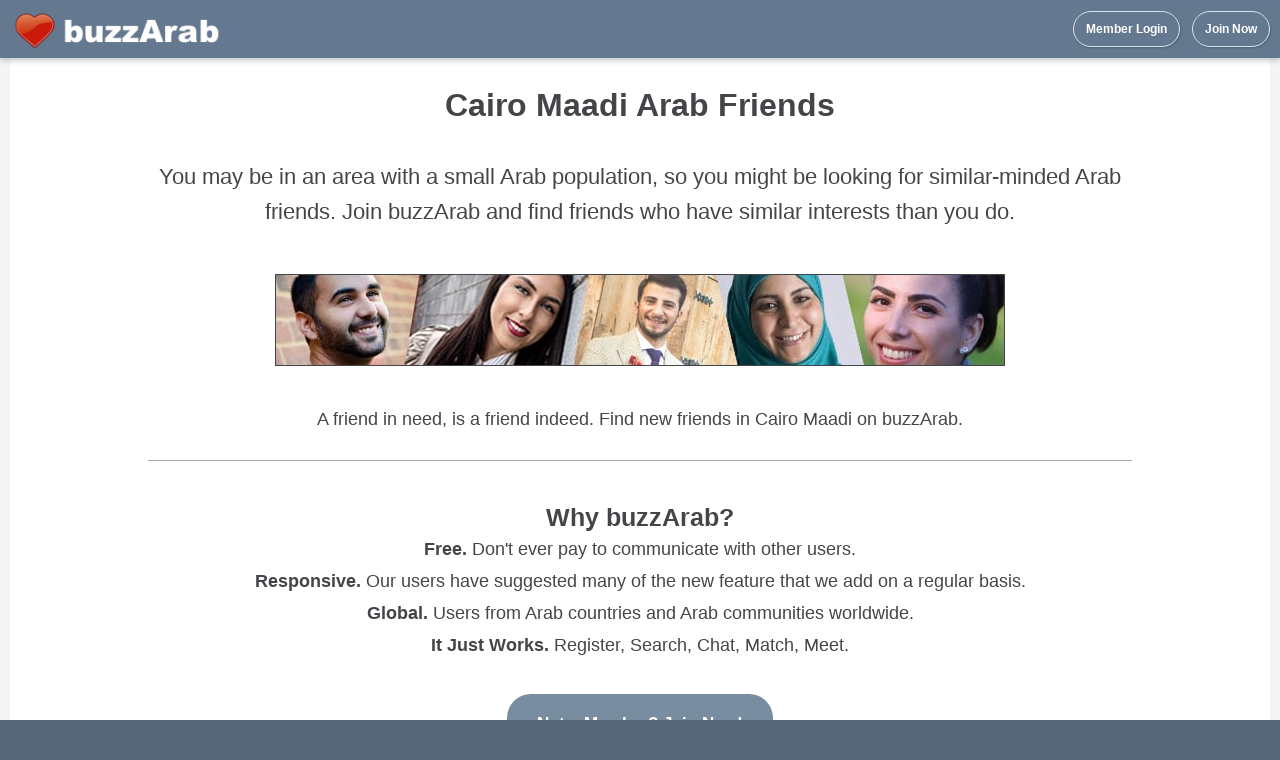

--- FILE ---
content_type: text/html
request_url: https://www.buzzarab.com/friends/cairo---maadi-arabs/
body_size: 5661
content:
<!DOCTYPE html> 
<html lang="en" xml:lang="en" xmlns="https://www.w3.org/1999/xhtml"><head><title>Cairo   Maadi Arab Friends - buzzArab</title><meta name="description" content="Meet new Arab friends from Cairo   Maadi on buzzArab. Arab friends, dating and soulmates. 100% Free." /><link rel="alternate"  media="only screen and (max-width: 640px)" href="https://m.buzzarab.com/friends/cairo---maadi-arabs/"><meta http-equiv="Content-Type" content="text/html; charset=UTF-8" />

<link href="https://static3.buzzarab.org/parts/default48.min.css?v=3" rel="stylesheet" type="text/css" />
<link href="https://static3.buzzarab.org/parts/materialize1.css" rel="stylesheet" type="text/css" />






<style>.ursresultstiny { padding-bottom:0px; padding-top:0px; }.userresultssmall_address td { font-size:12px; padding:4px; padding-left:0px; padding-right:20px; }#topnav, #topnav_guest, #site, .container-wrap, #guest_site_footer { width:100% !important; padding-left:10px; padding-right:10px;box-sizing:border-box; }.container-wrap { width:auto !important; }#topnav-wrap { box-shadow: 0 2px 5px 0 rgba(0,0,0,0.16), 0 2px 10px 0 rgba(0,0,0,0.12); }.container-wrap {border-radius : 2px;box-shadow: 0 2px 2px 0 rgba(0, 0, 0, 0.14), 0 3px 1px -2px rgba(0, 0, 0, 0.12), 0 1px 5px 0 rgba(0, 0, 0, 0.2);margin-top:10px;}.container {margin-top:15px;padding-bottom:0px !important;}div#paging { margin-bottom:10px; }.loginbarbg .menu_me { font-weight:bold; cursor:pointer; }.loginbarbg .menu_me a { line-height:100%; }.loginbarbg td:hover { background:#24313C; border-radius:4px; }.loginbarbg td a:hover { text-decoration:none; }.loginbarbg { padding-top:0px !important; padding-bottom:0px !important; }.loginbarbg td { padding-top:8px; padding-bottom:8px; padding-left:5px; padding-right:5px;white-space:nowrap;transition:.6s; }.loginbarbg_min td { color:white; font-weight:bold; padding-left:5px; padding-right:5px;}#usernavdiv { padding-top:10px !important;}table.nick_sim { margin-top:10px;font-size:8pt; width:100%; }table.nick_sim td { width:17%; padding-left:1%; padding-right:1%; white-space:nowrap; overflow:hidden; }.userresults_address td { padding-top:15px; padding-bottom:5px; }@media only screen and (min-width: 1270px) {.top_text a { padding-top:18px !important;padding-bottom: 13px !important; }}@media only screen and (max-width: 1270px) {.profile_action, .rem_fav, .rem_fav_del, .add_fav, .in_fav, .send_msg, .show_prof, .ban_user {  padding-right:5px; }#nick_info_table .bigger_content td { font-size:9pt; }}.userresults_address td { border-bottom:1px solid #eee; }input.checkbox, input.radio { margin: 4px;}sup.onlinecount, sup.newmsg {font-size:0.9em; vertical-align:top;border-radius: 3px;padding:2px;}sup.onlinecount { color: white;background-color: #dc0d17;background-image: -webkit-linear-gradient(#666, #ccc);}sup.newmsg { color:white; background-color:#dc0d17; background-image: -webkit-linear-gradient(#fa3c45, #dc0d17);  }.ad_label { text-transform: uppercase; color: #888; font-size: 1.2em; padding-bottom:25px;}@media (prefers-color-scheme: _dark) {.comp_blue, .comp_blue a, .comp_blue a:visited  { background-color: black !important;}.listing_component, .listing_component select, .now_todal_label { color: #e0e0e0 !important; }.rec_bubble, .send_bubble { color: #434548; }#top_notifier, #top_notifier a, #top_notifier a:visited { color: #555;}}</style><style>



</style><style>.recent_table { width:100%; border:0; }.recent_table td { padding-top:5px; padding-bottom:5px; }.bold { font-weight:bold; }.mar20top { margin-top:20px; }.size1pt5 { font-size:1.5em; line-height:1.5em; }.size1pt6 { font-size:1.6em; line-height:1.6em; }#error_msg div {    background-color: #ee6e73; }.elem_vert { vertical-align:middle; }table.c_datat td { line-height:inherit !important; }.fav_small { color:#F93; vertical-align:middle; font-size:16px !important;}.onl_img, .onl_img_basic { width:10px; height:10px;  }.onl_img { vertical-align:middle; }.mailrslt {  min-width: 140px; padding-bottom:1px; padding-top:1px; font-size:1em; }.new_ic { color:#FFB300; }.mf-16 { font-size:17px !important; }.mf-14 { font-size: 14px !important; }.formbutton, .formbutton_short, .formbutton_login, .formbutton_medium, .formbutton_tall, .bigger_content .formbutton {background-color: #798da0;}.usr_hide_wrap { right:-10px;}.userresult_summary { margin-top:5px; }.pflag { vertical-align:sub; border:0; width:18px; height:18px;}.pflags { vertical-align:sub; border:0; width:16px; height:16px;}.pflagt { vertical-align:sub; border:0; width:14px; height:14px;}.my_prof_snap { border:1px solid white;}.validated { color:#070; }.usrrespic { margin-top:-10px; }.usrrespic_priv { margin-top:-25px; }.usrblocktext { padding-top:12px; padding-bottom:6px; font-size:1.3em; line-height:1.5em; }.text095 { font-size:0.95em; }.online_style_usr { white-space:nowrap; }.bld { font-weight:bold; }.lookfor { display:none; }.modal-footer { width:auto !important; }.modal { overflow-y: none; }.q_spc { width:25px; }.q_k { color:#888; }.lang_select { padding: .5rem 1rem;font-size:1em; min-width:100px; vertical-align:middle; }.flip_horiz {-moz-transform: scaleX(-1);-o-transform: scaleX(-1);-webkit-transform: scaleX(-1);transform: scaleX(-1);filter: FlipH;-ms-filter: "FlipH";}.hp_controls { padding:10px;background-color: #eee; text-align:center; }.ba_audio { margin-top: 7px;}.msg_preview:visited, .msg_preview {color: unset;}.mailbox_row_unread {background-color:#ECEEF4;}.mailbox_row:hover, .mailbox_row_unread:hover {background-color: #E5E5E5;}.fb_btn_photo { background-color: #4d6ea6; }@media only screen and (min-width: 380px) {.sticky_top { position:sticky; top:55px; background: #f5f5f5; z-index: 600; padding-top: 15px; padding-bottom: 15px; }}</style>

<style> @media (prefers-color-scheme: dark) {


.listing_component, .listing_component select, .now_todal_label { color: #e0e0e0 !important; }#top_notifier, #top_notifier a, #top_notifier a:visited { color: #555;}body, #m-site-wrap, .hp_controls, .sticky_top  { background-color: #202124; }.ursresultstiny_b a img { border: none; }.container-wrap, #site-wrap, .comppart, .comppart_important, .modal, .modal .modal-footer, #paging_more { background-color: #202124 !important; background: #202124 !important; }div, a, a:visited, .userresult_title a { color: #e0e0e0 !important;}#guest_site_footer { border-top: 1px solid gray; padding-top: 10px; }.modal { border: 1px solid gray;}input:not([type]), input[type="date"], input[type="datetime-local"], input[type="email"], input[type="number"], input[type="password"], input[type="search"], input[type="tel"], input[type="time"], input[type="text"], input[type="url"], textarea, select, .form-control {background-color: #202124 !important;color: #e0e0e0 !important;}.mailbox_row:hover, .mailbox_row_unread:hover, .oddrow, .evenrow {background-color:inherit;}.mailbox_row_unread {background-color:#403e3e;}.userresults_address td {border-bottom: 1px solid #888;}.comppart, .comppart_important { border: 1px solid #555 !important; }.g_btn, .g_btn:hover, .g_btn:visited {color: #444 !important;}.shadedback, .shadedback a, .shadedback a:visited, #top_notifier *, #top_notifier a, #top_notifier a:visited, .no_dark {color : #434548 !important;}.linkc, a.linkc:hover, a.linkc:visited {color: rgb(3,155,229) !important;}.nopic {opacity: 0.7;}.rec_bubble { color: #434548 !important; }.send_bubble { border: none !important; }.display_error, .display_error div, .errors, .notifications { color: #fff !important; }.comp_blue, .comp_blue a, .comp_blue a:visited  { background-color: unset !important;}.img_horo { -webkit-filter: invert(1);filter: invert(1); }

} </style>



<link rel="apple-touch-icon" sizes="180x180" href="/ba_arab/icons/apple-touch-icon.png">
<link rel="icon" type="image/png" sizes="32x32" href="/ba_arab/icons/favicon-32x32.png">
<link rel="icon" type="image/png" sizes="16x16" href="/ba_arab/icons/favicon-16x16.png">
<link rel="manifest" href="/ba_arab/icons/manifest.json">
<link rel="shortcut icon" href="/ba_arab/icons/favicon.ico">
<meta name="msapplication-config" content="/ba_arab/icons/browserconfig.xml">
<meta name="theme-color" content="#ffffff">


<script type="text/javascript" src="https://ajax.googleapis.com/ajax/libs/jquery/1.7/jquery.min.js"></script>

<script type="text/javascript" src="https://static3.buzzarab.org/parts/javascript/functions.min.2.js"></script>
<script type="text/javascript" src="https://static3.buzzarab.org/parts/javascript/jquery/jquery.form.2.6.3.min.js"></script>

<link href="https://fonts.googleapis.com/icon?family=Material+Icons" rel="stylesheet">



<script src="https://cdnjs.cloudflare.com/ajax/libs/materialize/0.100.2/js/materialize.min.js"></script>

<script>
function mat_toast(msg) {
	Materialize.toast(msg, 3000);
}

(function($){
  $(function(){
    
    // Plugin initialization
    $('.modal').modal();

  }); // end of document ready
})(jQuery); // end of jQuery name space
</script>


<meta name="google-site-verification" content="GE8m862hTTrCzxob1aJpp240pZkVBNaVonxAkluUtqQ" />

<script>window.fbAsyncInit = function() {FB.init({appId            : '149903595024010',autoLogAppEvents : true,xfbml            : true,version          : 'v19.0'});};</script><script async defer crossorigin="anonymous" src="https://connect.facebook.net/en_US/sdk.js"></script>
<script src="https://js.stripe.com/v3/"></script>

<link href="https://static3.buzzarab.org/parts/newstyles_font.css?v=87" rel="stylesheet" type="text/css" />

<link href="https://static3.buzzarab.org/parts/newstyles.css?v=101" rel="stylesheet" type="text/css" />

<link href="https://static3.buzzarab.org/parts/seo02.css" rel="stylesheet" type="text/css" /></head><body dir="ltr"><!-- Global site tag (gtag.js) - Google Analytics -->
<script async src="https://www.googletagmanager.com/gtag/js?id=UA-4341203-17"></script>
<script>
  window.dataLayer = window.dataLayer || [];
  function gtag(){dataLayer.push(arguments);}
  gtag('js', new Date());

  gtag('config', 'UA-4341203-17');
</script>

<style>.top_btn { border-width:1px; padding-left:12px; padding-right:12px;padding-top:10px!important;padding-bottom:10px!important; height:auto!important;transition:.5s;background:none;}.top_btn, .top_btn:hover, .top_btn:visited { color:#fff; text-decoration:none;}.top_btn:hover { opacity:0.6}.hptop_container {background-color:#5d728a;opacity:0.96;top:0!important;box-shadow: 0 0 45px rgba(0,0,0,.8);height:auto;left:0!important;right:0!important;position:fixed; width:100%;z-index:900; /* less than z-index for magnific popup which is 1060 or so */}</style><div id="topnav-wrap" class="hptop_container"><div id="topnav"><table border="0" cellpadding="0" cellspacing="0" width="100%"><tr><td style="line-height:normal !important;">&nbsp;<a href="/en/index.php" class="main_title"><img  border="0" src="https://static3.buzzarab.org/parts/images_2/ba_arab/new_hp/logo2.png" height="40px"/></a></td><td class="aright" style="padding-bottom:10px;"><a href="/en/login.php" class='formbutton_login top_btn'>Member Login</a>&nbsp;&nbsp;&nbsp;&nbsp;<a href="https://www.buzzarab.com/signup.php?from=hpf" class='formbutton_login top_btn'>Join Now</a></td></tr></table></div></div><div class="clearboth"></div><div id="site-wrap"><div id="site"><div class="container-wrap"><div class="container"><div class="main_content" ><div style="margin-top: 2px;"><!-- Rendered page --><div  class="fleft" style="width:100%;"><div class="display_error errors" id="form_error_msg"></div><div class="display_error notifications" id="form_notification_msg"></div>
	<style>
.container-wrap.container-wrap-main { border:none; background-color:transparent; box-shadow:none; }
.container { padding-left:0px; padding-right:0px; }

.comppart, .comppart_important { border-radius: 2px;
    box-shadow: 0 2px 2px 0 rgba(0, 0, 0, 0.14), 0 3px 1px -2px rgba(0, 0, 0, 0.12), 0 1px 5px 0 rgba(0, 0, 0, 0.2);
	background: #fff; }
	
.comppart { padding:25px; }

.comppart_important { padding:25px !important; }	
</style>    



<div class="blurb_title">
Cairo   Maadi Arab Friends
</div>
<div class="blurb">
You may be in an area with a small Arab population, so you might be looking for similar-minded Arab friends. Join buzzArab and find friends who have similar interests than you do.
</div>

<div class="seo_m_img">
	<img border="1"  src="https://static3.buzzarab.org/parts/images_2/ba_arab/content/2/friends.jpg"/>
</div>

<div class="blurb_short">
A friend in need, is a friend indeed. Find new friends in Cairo   Maadi on buzzArab.
</div>

<div class="separator">&nbsp;</div>

<div class="blurb_short blurb_short_ex">
	<div class="blurb_short_sub">Why buzzArab?</div>
            	<div><b>Free.</b> Don't ever pay to communicate with other users.</div>
        <div><b>Responsive.</b> Our users have suggested many of the new feature that we add on a regular basis.</div>
        <div><b>Global.</b> Users from Arab countries and Arab communities worldwide.</div>
        <div><b>It Just Works.</b> Register, Search, Chat, Match, Meet.</div>
    </div>

	        	        
    <div class="seo_signup">
    <center>
    	<a class="formbutton signup_btn" href="/en/signup.php">Not a Member? Join Now!</a>
    </center>        
	</div>

	    
    <div class="separator">&nbsp;</div>
    
            	    
<div class="shot_box">
		<div class="right shot_text">
        	<div class="shot_title">Diverse</div>
        	We enthusiastically embrace diversity.<br>While we are focussed on serving the Arab community, we openly welcome members from around the world, from all religions, all ethnicities, all races and of all ages.
        </div>
        <div class="shot_img"><img width='373px' height='662px' layout='responsive' src="https://static3.buzzarab.org/parts/images_2/ba_arab/content/shots/2/1.jpg" class="shot"/></div>
        
        <div class="clearboth"></div>
    </div>
<div class="shot_box">
	<div class="left shot_text">
        <div class="shot_title">Features</div>
        We love our job running buzzArab and we enjoy adding new features that make our services even more awesome. Feel free to send in suggestions, we reply to each and every one of them!
    </div>
    <div class="shot_img"><img width='373px' height='662px' layout='responsive' src="https://static3.buzzarab.org/parts/images_2/ba_arab/content/shots/2/2.jpg" class="shot"/></div>
    
    <div class="clearboth"></div>
</div>
<div class="shot_box">
	<div class="right shot_text">
        <div class="shot_title">Peace of Mind</div>
        We employ both automatic and manual methods to remove fake profiles, deal with inappropriate content and those who should not be using our services such as scammers asking for money. We revise all profiles and photos before they appear on the site or app.
    </div>
    <div class="shot_img"><img width='373px' height='662px' layout='responsive' src="https://static3.buzzarab.org/parts/images_2/ba_arab/content/shots/2/3.jpg" class="shot"/></div>
    
    <div class="clearboth"></div>
</div>
<div class="shot_box">
	<div class="left shot_text">
        <div class="shot_title">Free</div>
        Communicating with other members is free. No surprises, simple find someone you're interested in, and start chatting with them.
    </div>
    <div class="shot_img"><img width='373px' height='662px' layout='responsive' src="https://static3.buzzarab.org/parts/images_2/ba_arab/content/shots/2/4.jpg" class="shot"/></div>
    
    <div class="clearboth"></div>
</div>    
    <div class="separator">&nbsp;</div>
    
    <div class="seo_apps_wrap">
	<center>
    <div class="blurb_short">Join now on the buzzArab site or download our app.</div>
    <table border="0" cellpadding="0" cellspacing="0" align="center"><tr>
    	        <td><center><div>


	    
<a href="https://itunes.apple.com/app/id911410294">
<img src="https://static3.buzzarab.org/parts/images_2/itunes-badges/en/badge_appstore-lrg.svg" width="135px" height="40px"/></a>
</div>
</center></td>
        <td>&nbsp;&nbsp;&nbsp;&nbsp;</td>
                <td><center><div>



     
    
<a href="https://play.google.com/store/apps/details?id=com.buzzarab.buzzarab" target="_blank">
  <img alt="Get it on Google Play" height="60px" width="156px" style="margin-right:0px;"  	src ="https://static3.buzzarab.org/parts/images_2/android/en/google-play-badge2.png"/>
</a>

</div>
</center></td>
        </tr>
    </table>
    <div class="separator">&nbsp;</div>
    </center>
</div>


	    
        
        
        
        <div class="seo_users">
    	<center>
            <div class="c_data">
        <table border="0" class="c_datat">
    <tr> 
    <td style="padding-top:4px"><img width="22px" height="22px" src="https://static3.buzzarab.org/parts/images/flags/32/US.png"/>&nbsp;</td>
    <td>Members in the US&nbsp;:&nbsp;</td>
    <td>42,915</td>
    </tr>
        
    
                     </table>
    </div>
                <table border="0" cellpadding="0" cellspacing="0" align="center"><tr><td valign="middle"> 
        <img src="https://static3.buzzarab.org/parts/images_2/hp_online.png" width="16px" height="16px"/> 
        </td>
        <td class="seo_onl_why">
        11,516 Members Online Now
        </td>
        </tr>
        </table>
                </center>
    </div>    
    

<div class="seo_signup" style="margin-top: 40px;">
<center>
    <a class="formbutton signup_btn" href="/en/signup.php">Not a Member? Join Now!</a>
</center>        
</div>

<div class="separator">&nbsp;</div>

    <div id='seo_main_links'>
            <a href="/dating/">Dating</a>
            <a href="/men/">Men</a>
            <a href="/women/">Women</a>
            <a href="/singles/">Singles</a>
            <a href="/marriage/">Marriage</a>
            <a href="/girls/">Girls</a>
            <a href="/chat/">Chat</a>
            <a href="/meet/">Meet</a>
            <a href="/friends/">Friends</a>
        </div>

<br /></div><div class="clearboth"></div></div></div></div></div><div class="container-bottom">&nbsp;</div><div><br /></div></div></div><a href="#" class="back-to-top"><img src="https://static3.buzzarab.org/parts/images/scroll_top2.png" border="0"/></a>
<style>
.footer_lang a.footerlink { font-size:9pt;}
</style>
<div style="clear:both; width:1020px;" id="guest_site_footer"><div class="fleft footer"><a href='/en/success_stories.php' class='footerlink'>Success Stories</a> &nbsp;&nbsp;&nbsp;&nbsp;<a href='/en/feedback.php' class='footerlink'>Contact Us</a>&nbsp;&nbsp;&nbsp;&nbsp;<a href='/en/content/about.php' class='footerlink'>About</a>&nbsp;&nbsp;&nbsp;&nbsp;<a href='/en/content/privacy.php' class='footerlink'>Privacy</a>&nbsp;&nbsp;&nbsp;&nbsp;<a href='/en/content/terms.php' class='footerlink'>Terms of Use</a><div style="white-space:nowrap; padding-top:15px;">© buzzArab. All rights reserved.</div></div><div class="clearboth"></div><br />

</body></html>
